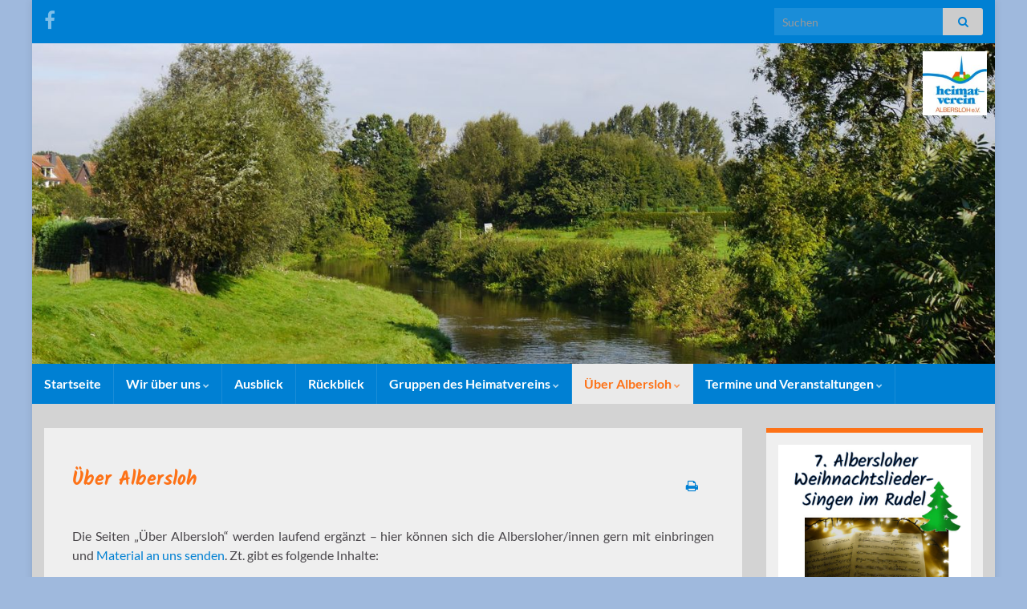

--- FILE ---
content_type: text/html; charset=UTF-8
request_url: https://www.heimatverein-albersloh.de/ueber-albersloh/
body_size: 59841
content:
<!DOCTYPE html><!--[if IE 7]>
<html class="ie ie7" lang="de" prefix="og: http://ogp.me/ns#">
<![endif]-->
<!--[if IE 8]>
<html class="ie ie8" lang="de" prefix="og: http://ogp.me/ns#">
<![endif]-->
<!--[if !(IE 7) & !(IE 8)]><!-->
<html lang="de" prefix="og: http://ogp.me/ns#">
<!--<![endif]-->
    <head>
        <meta charset="UTF-8">
        <meta http-equiv="X-UA-Compatible" content="IE=edge">
        <meta name="viewport" content="width=device-width, initial-scale=1">
        <title>Über Albersloh &#8211; Heimatverein Albersloh e. V.</title>
<meta name='robots' content='max-image-preview:large' />
	<style>img:is([sizes="auto" i], [sizes^="auto," i]) { contain-intrinsic-size: 3000px 1500px }</style>
	<link rel="alternate" type="application/rss+xml" title="Heimatverein Albersloh e. V. &raquo; Feed" href="https://www.heimatverein-albersloh.de/feed/" />
<link rel="alternate" type="application/rss+xml" title="Heimatverein Albersloh e. V. &raquo; Kommentar-Feed" href="https://www.heimatverein-albersloh.de/comments/feed/" />
<script type="text/javascript">
/* <![CDATA[ */
window._wpemojiSettings = {"baseUrl":"https:\/\/s.w.org\/images\/core\/emoji\/16.0.1\/72x72\/","ext":".png","svgUrl":"https:\/\/s.w.org\/images\/core\/emoji\/16.0.1\/svg\/","svgExt":".svg","source":{"concatemoji":"https:\/\/www.heimatverein-albersloh.de\/wp-includes\/js\/wp-emoji-release.min.js?ver=6.8.3"}};
/*! This file is auto-generated */
!function(s,n){var o,i,e;function c(e){try{var t={supportTests:e,timestamp:(new Date).valueOf()};sessionStorage.setItem(o,JSON.stringify(t))}catch(e){}}function p(e,t,n){e.clearRect(0,0,e.canvas.width,e.canvas.height),e.fillText(t,0,0);var t=new Uint32Array(e.getImageData(0,0,e.canvas.width,e.canvas.height).data),a=(e.clearRect(0,0,e.canvas.width,e.canvas.height),e.fillText(n,0,0),new Uint32Array(e.getImageData(0,0,e.canvas.width,e.canvas.height).data));return t.every(function(e,t){return e===a[t]})}function u(e,t){e.clearRect(0,0,e.canvas.width,e.canvas.height),e.fillText(t,0,0);for(var n=e.getImageData(16,16,1,1),a=0;a<n.data.length;a++)if(0!==n.data[a])return!1;return!0}function f(e,t,n,a){switch(t){case"flag":return n(e,"\ud83c\udff3\ufe0f\u200d\u26a7\ufe0f","\ud83c\udff3\ufe0f\u200b\u26a7\ufe0f")?!1:!n(e,"\ud83c\udde8\ud83c\uddf6","\ud83c\udde8\u200b\ud83c\uddf6")&&!n(e,"\ud83c\udff4\udb40\udc67\udb40\udc62\udb40\udc65\udb40\udc6e\udb40\udc67\udb40\udc7f","\ud83c\udff4\u200b\udb40\udc67\u200b\udb40\udc62\u200b\udb40\udc65\u200b\udb40\udc6e\u200b\udb40\udc67\u200b\udb40\udc7f");case"emoji":return!a(e,"\ud83e\udedf")}return!1}function g(e,t,n,a){var r="undefined"!=typeof WorkerGlobalScope&&self instanceof WorkerGlobalScope?new OffscreenCanvas(300,150):s.createElement("canvas"),o=r.getContext("2d",{willReadFrequently:!0}),i=(o.textBaseline="top",o.font="600 32px Arial",{});return e.forEach(function(e){i[e]=t(o,e,n,a)}),i}function t(e){var t=s.createElement("script");t.src=e,t.defer=!0,s.head.appendChild(t)}"undefined"!=typeof Promise&&(o="wpEmojiSettingsSupports",i=["flag","emoji"],n.supports={everything:!0,everythingExceptFlag:!0},e=new Promise(function(e){s.addEventListener("DOMContentLoaded",e,{once:!0})}),new Promise(function(t){var n=function(){try{var e=JSON.parse(sessionStorage.getItem(o));if("object"==typeof e&&"number"==typeof e.timestamp&&(new Date).valueOf()<e.timestamp+604800&&"object"==typeof e.supportTests)return e.supportTests}catch(e){}return null}();if(!n){if("undefined"!=typeof Worker&&"undefined"!=typeof OffscreenCanvas&&"undefined"!=typeof URL&&URL.createObjectURL&&"undefined"!=typeof Blob)try{var e="postMessage("+g.toString()+"("+[JSON.stringify(i),f.toString(),p.toString(),u.toString()].join(",")+"));",a=new Blob([e],{type:"text/javascript"}),r=new Worker(URL.createObjectURL(a),{name:"wpTestEmojiSupports"});return void(r.onmessage=function(e){c(n=e.data),r.terminate(),t(n)})}catch(e){}c(n=g(i,f,p,u))}t(n)}).then(function(e){for(var t in e)n.supports[t]=e[t],n.supports.everything=n.supports.everything&&n.supports[t],"flag"!==t&&(n.supports.everythingExceptFlag=n.supports.everythingExceptFlag&&n.supports[t]);n.supports.everythingExceptFlag=n.supports.everythingExceptFlag&&!n.supports.flag,n.DOMReady=!1,n.readyCallback=function(){n.DOMReady=!0}}).then(function(){return e}).then(function(){var e;n.supports.everything||(n.readyCallback(),(e=n.source||{}).concatemoji?t(e.concatemoji):e.wpemoji&&e.twemoji&&(t(e.twemoji),t(e.wpemoji)))}))}((window,document),window._wpemojiSettings);
/* ]]> */
</script>
<style id='wp-emoji-styles-inline-css' type='text/css'>

	img.wp-smiley, img.emoji {
		display: inline !important;
		border: none !important;
		box-shadow: none !important;
		height: 1em !important;
		width: 1em !important;
		margin: 0 0.07em !important;
		vertical-align: -0.1em !important;
		background: none !important;
		padding: 0 !important;
	}
</style>
<link rel='stylesheet' id='wp-block-library-css' href='https://www.heimatverein-albersloh.de/wp-includes/css/dist/block-library/style.min.css?ver=6.8.3' type='text/css' media='all' />
<style id='classic-theme-styles-inline-css' type='text/css'>
/*! This file is auto-generated */
.wp-block-button__link{color:#fff;background-color:#32373c;border-radius:9999px;box-shadow:none;text-decoration:none;padding:calc(.667em + 2px) calc(1.333em + 2px);font-size:1.125em}.wp-block-file__button{background:#32373c;color:#fff;text-decoration:none}
</style>
<style id='global-styles-inline-css' type='text/css'>
:root{--wp--preset--aspect-ratio--square: 1;--wp--preset--aspect-ratio--4-3: 4/3;--wp--preset--aspect-ratio--3-4: 3/4;--wp--preset--aspect-ratio--3-2: 3/2;--wp--preset--aspect-ratio--2-3: 2/3;--wp--preset--aspect-ratio--16-9: 16/9;--wp--preset--aspect-ratio--9-16: 9/16;--wp--preset--color--black: #000000;--wp--preset--color--cyan-bluish-gray: #abb8c3;--wp--preset--color--white: #ffffff;--wp--preset--color--pale-pink: #f78da7;--wp--preset--color--vivid-red: #cf2e2e;--wp--preset--color--luminous-vivid-orange: #ff6900;--wp--preset--color--luminous-vivid-amber: #fcb900;--wp--preset--color--light-green-cyan: #7bdcb5;--wp--preset--color--vivid-green-cyan: #00d084;--wp--preset--color--pale-cyan-blue: #8ed1fc;--wp--preset--color--vivid-cyan-blue: #0693e3;--wp--preset--color--vivid-purple: #9b51e0;--wp--preset--gradient--vivid-cyan-blue-to-vivid-purple: linear-gradient(135deg,rgba(6,147,227,1) 0%,rgb(155,81,224) 100%);--wp--preset--gradient--light-green-cyan-to-vivid-green-cyan: linear-gradient(135deg,rgb(122,220,180) 0%,rgb(0,208,130) 100%);--wp--preset--gradient--luminous-vivid-amber-to-luminous-vivid-orange: linear-gradient(135deg,rgba(252,185,0,1) 0%,rgba(255,105,0,1) 100%);--wp--preset--gradient--luminous-vivid-orange-to-vivid-red: linear-gradient(135deg,rgba(255,105,0,1) 0%,rgb(207,46,46) 100%);--wp--preset--gradient--very-light-gray-to-cyan-bluish-gray: linear-gradient(135deg,rgb(238,238,238) 0%,rgb(169,184,195) 100%);--wp--preset--gradient--cool-to-warm-spectrum: linear-gradient(135deg,rgb(74,234,220) 0%,rgb(151,120,209) 20%,rgb(207,42,186) 40%,rgb(238,44,130) 60%,rgb(251,105,98) 80%,rgb(254,248,76) 100%);--wp--preset--gradient--blush-light-purple: linear-gradient(135deg,rgb(255,206,236) 0%,rgb(152,150,240) 100%);--wp--preset--gradient--blush-bordeaux: linear-gradient(135deg,rgb(254,205,165) 0%,rgb(254,45,45) 50%,rgb(107,0,62) 100%);--wp--preset--gradient--luminous-dusk: linear-gradient(135deg,rgb(255,203,112) 0%,rgb(199,81,192) 50%,rgb(65,88,208) 100%);--wp--preset--gradient--pale-ocean: linear-gradient(135deg,rgb(255,245,203) 0%,rgb(182,227,212) 50%,rgb(51,167,181) 100%);--wp--preset--gradient--electric-grass: linear-gradient(135deg,rgb(202,248,128) 0%,rgb(113,206,126) 100%);--wp--preset--gradient--midnight: linear-gradient(135deg,rgb(2,3,129) 0%,rgb(40,116,252) 100%);--wp--preset--font-size--small: 14px;--wp--preset--font-size--medium: 20px;--wp--preset--font-size--large: 20px;--wp--preset--font-size--x-large: 42px;--wp--preset--font-size--tiny: 10px;--wp--preset--font-size--regular: 16px;--wp--preset--font-size--larger: 26px;--wp--preset--spacing--20: 0.44rem;--wp--preset--spacing--30: 0.67rem;--wp--preset--spacing--40: 1rem;--wp--preset--spacing--50: 1.5rem;--wp--preset--spacing--60: 2.25rem;--wp--preset--spacing--70: 3.38rem;--wp--preset--spacing--80: 5.06rem;--wp--preset--shadow--natural: 6px 6px 9px rgba(0, 0, 0, 0.2);--wp--preset--shadow--deep: 12px 12px 50px rgba(0, 0, 0, 0.4);--wp--preset--shadow--sharp: 6px 6px 0px rgba(0, 0, 0, 0.2);--wp--preset--shadow--outlined: 6px 6px 0px -3px rgba(255, 255, 255, 1), 6px 6px rgba(0, 0, 0, 1);--wp--preset--shadow--crisp: 6px 6px 0px rgba(0, 0, 0, 1);}:where(.is-layout-flex){gap: 0.5em;}:where(.is-layout-grid){gap: 0.5em;}body .is-layout-flex{display: flex;}.is-layout-flex{flex-wrap: wrap;align-items: center;}.is-layout-flex > :is(*, div){margin: 0;}body .is-layout-grid{display: grid;}.is-layout-grid > :is(*, div){margin: 0;}:where(.wp-block-columns.is-layout-flex){gap: 2em;}:where(.wp-block-columns.is-layout-grid){gap: 2em;}:where(.wp-block-post-template.is-layout-flex){gap: 1.25em;}:where(.wp-block-post-template.is-layout-grid){gap: 1.25em;}.has-black-color{color: var(--wp--preset--color--black) !important;}.has-cyan-bluish-gray-color{color: var(--wp--preset--color--cyan-bluish-gray) !important;}.has-white-color{color: var(--wp--preset--color--white) !important;}.has-pale-pink-color{color: var(--wp--preset--color--pale-pink) !important;}.has-vivid-red-color{color: var(--wp--preset--color--vivid-red) !important;}.has-luminous-vivid-orange-color{color: var(--wp--preset--color--luminous-vivid-orange) !important;}.has-luminous-vivid-amber-color{color: var(--wp--preset--color--luminous-vivid-amber) !important;}.has-light-green-cyan-color{color: var(--wp--preset--color--light-green-cyan) !important;}.has-vivid-green-cyan-color{color: var(--wp--preset--color--vivid-green-cyan) !important;}.has-pale-cyan-blue-color{color: var(--wp--preset--color--pale-cyan-blue) !important;}.has-vivid-cyan-blue-color{color: var(--wp--preset--color--vivid-cyan-blue) !important;}.has-vivid-purple-color{color: var(--wp--preset--color--vivid-purple) !important;}.has-black-background-color{background-color: var(--wp--preset--color--black) !important;}.has-cyan-bluish-gray-background-color{background-color: var(--wp--preset--color--cyan-bluish-gray) !important;}.has-white-background-color{background-color: var(--wp--preset--color--white) !important;}.has-pale-pink-background-color{background-color: var(--wp--preset--color--pale-pink) !important;}.has-vivid-red-background-color{background-color: var(--wp--preset--color--vivid-red) !important;}.has-luminous-vivid-orange-background-color{background-color: var(--wp--preset--color--luminous-vivid-orange) !important;}.has-luminous-vivid-amber-background-color{background-color: var(--wp--preset--color--luminous-vivid-amber) !important;}.has-light-green-cyan-background-color{background-color: var(--wp--preset--color--light-green-cyan) !important;}.has-vivid-green-cyan-background-color{background-color: var(--wp--preset--color--vivid-green-cyan) !important;}.has-pale-cyan-blue-background-color{background-color: var(--wp--preset--color--pale-cyan-blue) !important;}.has-vivid-cyan-blue-background-color{background-color: var(--wp--preset--color--vivid-cyan-blue) !important;}.has-vivid-purple-background-color{background-color: var(--wp--preset--color--vivid-purple) !important;}.has-black-border-color{border-color: var(--wp--preset--color--black) !important;}.has-cyan-bluish-gray-border-color{border-color: var(--wp--preset--color--cyan-bluish-gray) !important;}.has-white-border-color{border-color: var(--wp--preset--color--white) !important;}.has-pale-pink-border-color{border-color: var(--wp--preset--color--pale-pink) !important;}.has-vivid-red-border-color{border-color: var(--wp--preset--color--vivid-red) !important;}.has-luminous-vivid-orange-border-color{border-color: var(--wp--preset--color--luminous-vivid-orange) !important;}.has-luminous-vivid-amber-border-color{border-color: var(--wp--preset--color--luminous-vivid-amber) !important;}.has-light-green-cyan-border-color{border-color: var(--wp--preset--color--light-green-cyan) !important;}.has-vivid-green-cyan-border-color{border-color: var(--wp--preset--color--vivid-green-cyan) !important;}.has-pale-cyan-blue-border-color{border-color: var(--wp--preset--color--pale-cyan-blue) !important;}.has-vivid-cyan-blue-border-color{border-color: var(--wp--preset--color--vivid-cyan-blue) !important;}.has-vivid-purple-border-color{border-color: var(--wp--preset--color--vivid-purple) !important;}.has-vivid-cyan-blue-to-vivid-purple-gradient-background{background: var(--wp--preset--gradient--vivid-cyan-blue-to-vivid-purple) !important;}.has-light-green-cyan-to-vivid-green-cyan-gradient-background{background: var(--wp--preset--gradient--light-green-cyan-to-vivid-green-cyan) !important;}.has-luminous-vivid-amber-to-luminous-vivid-orange-gradient-background{background: var(--wp--preset--gradient--luminous-vivid-amber-to-luminous-vivid-orange) !important;}.has-luminous-vivid-orange-to-vivid-red-gradient-background{background: var(--wp--preset--gradient--luminous-vivid-orange-to-vivid-red) !important;}.has-very-light-gray-to-cyan-bluish-gray-gradient-background{background: var(--wp--preset--gradient--very-light-gray-to-cyan-bluish-gray) !important;}.has-cool-to-warm-spectrum-gradient-background{background: var(--wp--preset--gradient--cool-to-warm-spectrum) !important;}.has-blush-light-purple-gradient-background{background: var(--wp--preset--gradient--blush-light-purple) !important;}.has-blush-bordeaux-gradient-background{background: var(--wp--preset--gradient--blush-bordeaux) !important;}.has-luminous-dusk-gradient-background{background: var(--wp--preset--gradient--luminous-dusk) !important;}.has-pale-ocean-gradient-background{background: var(--wp--preset--gradient--pale-ocean) !important;}.has-electric-grass-gradient-background{background: var(--wp--preset--gradient--electric-grass) !important;}.has-midnight-gradient-background{background: var(--wp--preset--gradient--midnight) !important;}.has-small-font-size{font-size: var(--wp--preset--font-size--small) !important;}.has-medium-font-size{font-size: var(--wp--preset--font-size--medium) !important;}.has-large-font-size{font-size: var(--wp--preset--font-size--large) !important;}.has-x-large-font-size{font-size: var(--wp--preset--font-size--x-large) !important;}
:where(.wp-block-post-template.is-layout-flex){gap: 1.25em;}:where(.wp-block-post-template.is-layout-grid){gap: 1.25em;}
:where(.wp-block-columns.is-layout-flex){gap: 2em;}:where(.wp-block-columns.is-layout-grid){gap: 2em;}
:root :where(.wp-block-pullquote){font-size: 1.5em;line-height: 1.6;}
</style>
<link rel='stylesheet' id='contact-form-7-css' href='https://www.heimatverein-albersloh.de/wp-content/plugins/contact-form-7/includes/css/styles.css?ver=6.1.4' type='text/css' media='all' />
<link rel='stylesheet' id='bootstrap-css' href='https://www.heimatverein-albersloh.de/wp-content/themes/graphene/bootstrap/css/bootstrap.min.css?ver=6.8.3' type='text/css' media='all' />
<link rel='stylesheet' id='font-awesome-css' href='https://www.heimatverein-albersloh.de/wp-content/themes/graphene/fonts/font-awesome/css/font-awesome.min.css?ver=6.8.3' type='text/css' media='all' />
<link rel='stylesheet' id='graphene-css' href='https://www.heimatverein-albersloh.de/wp-content/themes/graphene/style.css?ver=2.9.4' type='text/css' media='screen' />
<link rel='stylesheet' id='graphene-responsive-css' href='https://www.heimatverein-albersloh.de/wp-content/themes/graphene/responsive.css?ver=2.9.4' type='text/css' media='all' />
<link rel='stylesheet' id='graphene-blocks-css' href='https://www.heimatverein-albersloh.de/wp-content/themes/graphene/blocks.css?ver=2.9.4' type='text/css' media='all' />
<link rel='stylesheet' id='tablepress-default-css' href='https://www.heimatverein-albersloh.de/wp-content/plugins/tablepress/css/build/default.css?ver=3.2.5' type='text/css' media='all' />
<link rel='stylesheet' id='msl-main-css' href='https://www.heimatverein-albersloh.de/wp-content/plugins/master-slider/public/assets/css/masterslider.main.css?ver=3.11.0' type='text/css' media='all' />
<link rel='stylesheet' id='msl-custom-css' href='https://www.heimatverein-albersloh.de/wp-content/uploads/master-slider/custom.css?ver=13' type='text/css' media='all' />
<script type="text/javascript" src="https://www.heimatverein-albersloh.de/wp-includes/js/jquery/jquery.min.js?ver=3.7.1" id="jquery-core-js"></script>
<script type="text/javascript" src="https://www.heimatverein-albersloh.de/wp-includes/js/jquery/jquery-migrate.min.js?ver=3.4.1" id="jquery-migrate-js"></script>
<script defer type="text/javascript" src="https://www.heimatverein-albersloh.de/wp-content/themes/graphene/bootstrap/js/bootstrap.min.js?ver=2.9.4" id="bootstrap-js"></script>
<script defer type="text/javascript" src="https://www.heimatverein-albersloh.de/wp-content/themes/graphene/js/bootstrap-hover-dropdown/bootstrap-hover-dropdown.min.js?ver=2.9.4" id="bootstrap-hover-dropdown-js"></script>
<script defer type="text/javascript" src="https://www.heimatverein-albersloh.de/wp-content/themes/graphene/js/bootstrap-submenu/bootstrap-submenu.min.js?ver=2.9.4" id="bootstrap-submenu-js"></script>
<script defer type="text/javascript" src="https://www.heimatverein-albersloh.de/wp-content/themes/graphene/js/jquery.infinitescroll.min.js?ver=2.9.4" id="infinite-scroll-js"></script>
<script type="text/javascript" id="graphene-js-extra">
/* <![CDATA[ */
var grapheneJS = {"siteurl":"https:\/\/www.heimatverein-albersloh.de","ajaxurl":"https:\/\/www.heimatverein-albersloh.de\/wp-admin\/admin-ajax.php","templateUrl":"https:\/\/www.heimatverein-albersloh.de\/wp-content\/themes\/graphene","isSingular":"1","enableStickyMenu":"1","shouldShowComments":"1","commentsOrder":"newest","sliderDisable":"1","sliderInterval":"7000","infScrollBtnLbl":"Mehr laden","infScrollOn":"","infScrollCommentsOn":"","totalPosts":"1","postsPerPage":"4","isPageNavi":"","infScrollMsgText":"Rufe window.grapheneInfScrollItemsPerPage weiteren Beitrag von window.grapheneInfScrollItemsLeft ab ...","infScrollMsgTextPlural":"Rufe window.grapheneInfScrollItemsPerPage weitere Beitr\u00e4ge von window.grapheneInfScrollItemsLeft ab ...","infScrollFinishedText":"Alles geladen!","commentsPerPage":"50","totalComments":"0","infScrollCommentsMsg":"Lade window.grapheneInfScrollCommentsPerPage von window.grapheneInfScrollCommentsLeft Kommentaren.","infScrollCommentsMsgPlural":"Lade window.grapheneInfScrollCommentsPerPage von window.grapheneInfScrollCommentsLeft Kommentaren.","infScrollCommentsFinishedMsg":"Alle Kommentare geladen!","disableLiveSearch":"1","txtNoResult":"Es wurde kein Ergebnis gefunden.","isMasonry":""};
/* ]]> */
</script>
<script defer type="text/javascript" src="https://www.heimatverein-albersloh.de/wp-content/themes/graphene/js/graphene.js?ver=2.9.4" id="graphene-js"></script>
<link rel="https://api.w.org/" href="https://www.heimatverein-albersloh.de/wp-json/" /><link rel="alternate" title="JSON" type="application/json" href="https://www.heimatverein-albersloh.de/wp-json/wp/v2/pages/326" /><link rel="EditURI" type="application/rsd+xml" title="RSD" href="https://www.heimatverein-albersloh.de/xmlrpc.php?rsd" />
<meta name="generator" content="WordPress 6.8.3" />
<link rel="canonical" href="https://www.heimatverein-albersloh.de/ueber-albersloh/" />
<link rel='shortlink' href='https://www.heimatverein-albersloh.de/?p=326' />
<link rel="alternate" title="oEmbed (JSON)" type="application/json+oembed" href="https://www.heimatverein-albersloh.de/wp-json/oembed/1.0/embed?url=https%3A%2F%2Fwww.heimatverein-albersloh.de%2Fueber-albersloh%2F" />
<link rel="alternate" title="oEmbed (XML)" type="text/xml+oembed" href="https://www.heimatverein-albersloh.de/wp-json/oembed/1.0/embed?url=https%3A%2F%2Fwww.heimatverein-albersloh.de%2Fueber-albersloh%2F&#038;format=xml" />
<script>var ms_grabbing_curosr = 'https://www.heimatverein-albersloh.de/wp-content/plugins/master-slider/public/assets/css/common/grabbing.cur', ms_grab_curosr = 'https://www.heimatverein-albersloh.de/wp-content/plugins/master-slider/public/assets/css/common/grab.cur';</script>
<meta name="generator" content="MasterSlider 3.11.0 - Responsive Touch Image Slider | avt.li/msf" />
<style type="text/css">
@font-face{ font-family: 'Lato'; font-style: normal; font-weight: 400; src: local('Lato Regular'), local('Lato-Regular'), url(https://www.heimatverein-albersloh.de/wp-content/themes/graphene/fonts/Lato/Lato-Regular.woff2) format('woff2'); unicode-range: U+0000-00FF, U+0131, U+0152-0153, U+02BB-02BC, U+02C6, U+02DA, U+02DC, U+2000-206F, U+2074, U+20AC, U+2122, U+2191, U+2193, U+2212, U+2215, U+FEFF, U+FFFD; font-display: swap; }@font-face{ font-family: 'Lato'; font-style: italic; font-weight: 400; src: local('Lato Italic'), local('Lato-Italic'), url(https://www.heimatverein-albersloh.de/wp-content/themes/graphene/fonts/Lato/Lato-Italic.woff2) format('woff2'); unicode-range: U+0000-00FF, U+0131, U+0152-0153, U+02BB-02BC, U+02C6, U+02DA, U+02DC, U+2000-206F, U+2074, U+20AC, U+2122, U+2191, U+2193, U+2212, U+2215, U+FEFF, U+FFFD; font-display: swap; }@font-face{ font-family: 'Lato'; font-style: normal; font-weight: 700; src: local('Lato Bold'), local('Lato-Bold'), url(https://www.heimatverein-albersloh.de/wp-content/themes/graphene/fonts/Lato/Lato-Bold.woff2) format('woff2'); unicode-range: U+0000-00FF, U+0131, U+0152-0153, U+02BB-02BC, U+02C6, U+02DA, U+02DC, U+2000-206F, U+2074, U+20AC, U+2122, U+2191, U+2193, U+2212, U+2215, U+FEFF, U+FFFD; font-display: swap; }@font-face{ font-family: 'Lato'; font-style: italic; font-weight: 700; src: local('Lato Bold Italic'), local('Lato-Bold-Italic'), url(https://www.heimatverein-albersloh.de/wp-content/themes/graphene/fonts/Lato/Lato-BoldItalic.woff2) format('woff2'); unicode-range: U+0000-00FF, U+0131, U+0152-0153, U+02BB-02BC, U+02C6, U+02DA, U+02DC, U+2000-206F, U+2074, U+20AC, U+2122, U+2191, U+2193, U+2212, U+2215, U+FEFF, U+FFFD; font-display: swap; }
</style>
<style type="text/css">
.top-bar{background-color:#0080d3} .top-bar .searchform .btn-default, .top-bar #top_search .searchform .btn-default{color:#0080d3}.navbar {background: #0080d3} @media only screen and (max-width: 768px){ #mega-menu-wrap-Header-Menu .mega-menu-toggle + #mega-menu-Header-Menu {background: #0080d3} }.navbar #header-menu-wrap .nav li:focus, .navbar #header-menu-wrap .nav li:hover, .navbar #header-menu-wrap .nav li.current-menu-item, .navbar #header-menu-wrap .nav li.current-menu-ancestor, .navbar #header-menu-wrap .dropdown-menu li, .navbar #header-menu-wrap .dropdown-menu > li > a:focus, .navbar #header-menu-wrap .dropdown-menu > li > a:hover, .navbar #header-menu-wrap .dropdown-menu > .active > a, .navbar #header-menu-wrap .dropdown-menu > .active > a:focus, .navbar #header-menu-wrap .dropdown-menu > .active > a:hover, .navbar #header-menu-wrap .navbar-nav>.open>a, .navbar #header-menu-wrap .navbar-nav>.open>a:focus, .navbar #header-menu-wrap .navbar-nav>.open>a:hover, .navbar .navbar-nav>.active>a, .navbar .navbar-nav>.active>a:focus, .navbar .navbar-nav>.active>a:hover, #header-menu-wrap #mega-menu-wrap-Header-Menu #mega-menu-Header-Menu li.mega-current-menu-item, #header-menu-wrap #mega-menu-wrap-Header-Menu #mega-menu-Header-Menu > li.mega-menu-item > a.mega-menu-link:hover, #header-menu-wrap #mega-menu-wrap-Header-Menu #mega-menu-Header-Menu > li.mega-toggle-on > a.mega-menu-link, #header-menu-wrap #mega-menu-wrap-Header-Menu #mega-menu-Header-Menu > li.mega-current-menu-item > a.mega-menu-link {background: #eaeaea}.navbar #header-menu-wrap .navbar-nav>.active>a, .navbar #header-menu-wrap .navbar-nav>.active>a:focus, .navbar #header-menu-wrap .navbar-nav>.active>a:hover, .navbar #header-menu-wrap .navbar-nav>.open>a, .navbar #header-menu-wrap .navbar-nav>.open>a:focus, .navbar #header-menu-wrap .navbar-nav>.open>a:hover, .navbar #header-menu-wrap .navbar-nav>.current-menu-item>a, .navbar #header-menu-wrap .navbar-nav>.current-menu-item>a:hover, .navbar #header-menu-wrap .navbar-nav>.current-menu-item>a:focus, .navbar #header-menu-wrap .navbar-nav>.current-menu-ancestor>a, .navbar #header-menu-wrap .navbar-nav>.current-menu-ancestor>a:hover, .navbar #header-menu-wrap .navbar-nav>.current-menu-ancestor>a:focus, .navbar #header-menu-wrap .navbar-nav>li>a:focus, .navbar #header-menu-wrap .navbar-nav>li>a:hover, #header-menu-wrap #mega-menu-wrap-Header-Menu #mega-menu-Header-Menu li.mega-current-menu-item, #header-menu-wrap #mega-menu-wrap-Header-Menu #mega-menu-Header-Menu > li.mega-menu-item > a.mega-menu-link:hover, #header-menu-wrap #mega-menu-wrap-Header-Menu #mega-menu-Header-Menu > li.mega-toggle-on > a.mega-menu-link, #header-menu-wrap #mega-menu-wrap-Header-Menu #mega-menu-Header-Menu > li.mega-current-menu-item > a.mega-menu-link {color: #fd7217}.navbar #header-menu-wrap .nav ul li a, .navbar #header-menu-wrap .nav ul li a {color: #fd7217}.navbar #header-menu-wrap .nav .dropdown-menu li:hover > a, .navbar #header-menu-wrap .nav .dropdown-menu li.current-menu-item > a, .navbar #header-menu-wrap .nav .dropdown-menu li.current-menu-ancestor > a {color: #0080d3}.navbar #secondary-menu-wrap, .navbar-inverse .dropdown-submenu > .dropdown-menu {border-color:#fd7217}#content, body > .container > .panel-layout, #header {background-color: #d3d3d3}.post, .singular .post, .singular .posts-list .post, .homepage_pane, .entry-author {background-color: #efefef}.entry-footer {border-color: #efefef}.post-title, .post-title a, .post-title a:hover, .post-title a:visited {color: #fd7217}a, .post .date .day, .pagination>li>a, .pagination>li>a:hover, .pagination>li>span, #comments > h4.current a, #comments > h4.current a .fa, .post-nav-top p, .post-nav-top a, .autocomplete-suggestions strong {color: #0080d3}a:focus, a:hover, .post-nav-top a:hover {color: #0080d3}.sticky {border-color: #eeee22}.child-page {background-color: #efefef}.sidebar .sidebar-wrap {background-color: #efefef; border-color: #fd7217}.sidebar ul li {border-color: #efefef}.carousel-caption {background-color: #0080d3; background-color: rgba(0,128,211,0.8); color: #ffffff} .carousel .slider_post_title, .carousel .slider_post_title a {color: #ffffff}.btn, .btn:focus, .btn:hover, .btn a, .Button, .colour-preview .button, input[type="submit"], button[type="submit"], #commentform #submit, .wpsc_buy_button, #back-to-top, .wp-block-button .wp-block-button__link:not(.has-background) {background: #0080d3; color: #ffffff} .wp-block-button.is-style-outline .wp-block-button__link {background:transparent; border-color: #0080d3}.btn.btn-outline, .btn.btn-outline:hover {color: #0080d3;border-color: #0080d3}.label-primary, .pagination>.active>a, .pagination>.active>a:focus, .pagination>.active>a:hover, .pagination>.active>span, .pagination>.active>span:focus, .pagination>.active>span:hover, .list-group-item.parent, .list-group-item.parent:focus, .list-group-item.parent:hover {background: #0080d3; border-color: #0080d3; color: #ffffff}.post-nav-top, .archive-title, .page-title, .term-desc, .breadcrumb {background-color: #efefef; border-color: #fd7217}.archive-title span {color: #fd7217}#comments .comment, #comments .pingback, #comments .trackback {background-color: #efefef; border-color: #eeeeee; box-shadow: 0 0 3px #eeeeee; box-shadow: 0 0 3px rgba(238,238,238,0.05); color: #4a474b}#comments ol.children li.bypostauthor, #comments li.bypostauthor.comment {border-color: #0080d3}#footer, .graphene-footer{background-color:#0080d3;color:#ffffff}#sidebar_bottom {background:#efefef;border-color:#efefef}#sidebar_bottom a, #sidebar_bottom a:visited {color:#0080d3}body{background-image:none}.header_title, .header_title a, .header_title a:visited, .header_title a:hover, .header_desc {color:#blank}.carousel, .carousel .item{height:300px}@media (max-width: 991px) {.carousel, .carousel .item{height:250px}}#header{max-height:400px}.post-title, .post-title a, .post-title a:hover, .post-title a:visited{ color: #fd7217 }@media (min-width: 1200px) {.container {width:1200px}}
</style>
		<script type="application/ld+json">{"@context":"http:\/\/schema.org","@type":"WebPage","mainEntityOfPage":"https:\/\/www.heimatverein-albersloh.de\/ueber-albersloh\/","publisher":{"@type":"Organization","name":"Heimatverein Albersloh e. V.","logo":{"@type":"ImageObject","url":"https:\/\/www.heimatverein-albersloh.de\/wp-content\/uploads\/2017\/10\/cropped-HV-Logo_\u00fcberarbeitet-150x150.jpg","height":32,"width":32}},"headline":"\u00dcber Albersloh","datePublished":"2017-10-23T19:51:18+00:00","dateModified":"2018-02-09T07:51:39+00:00","description":"Die Seiten \"\u00dcber Albersloh\" werden laufend erg\u00e4nzt - hier k\u00f6nnen sich die Albersloher\/innen gern mit einbringen und Material an uns senden. Zt. gibt es folgende Inhalte: Das Albersloher Heimatlied Die Pfarrkirche St. Ludgerus Albersloh Links zu Vereinen und Institutionen in und um Albersloh","author":{"@type":"Person","name":"Martin P\u00e4lmke"}}</script>
	<style type="text/css" id="custom-background-css">
body.custom-background { background-color: #9fb9dd; }
</style>
	<meta property="og:type" content="article" />
<meta property="og:title" content="Über Albersloh" />
<meta property="og:url" content="https://www.heimatverein-albersloh.de/ueber-albersloh/" />
<meta property="og:site_name" content="Heimatverein Albersloh e. V." />
<meta property="og:description" content="Die Seiten &quot;Über Albersloh&quot; werden laufend ergänzt - hier können sich die Albersloher/innen gern mit einbringen und Material an uns senden. Zt. gibt es folgende Inhalte: Das Albersloher Heimatlied Die Pfarrkirche St. Ludgerus Albersloh Links zu Vereinen und Institutionen in und um Albersloh" />
<meta property="og:updated_time" content="2018-02-09T07:51:39+00:00" />
<meta property="article:modified_time" content="2018-02-09T07:51:39+00:00" />
<meta property="article:published_time" content="2017-10-23T19:51:18+00:00" />
<link rel="icon" href="https://www.heimatverein-albersloh.de/wp-content/uploads/2017/10/cropped-HV-Logo_überarbeitet-150x150.jpg" sizes="32x32" />
<link rel="icon" href="https://www.heimatverein-albersloh.de/wp-content/uploads/2017/10/cropped-HV-Logo_überarbeitet-300x300.jpg" sizes="192x192" />
<link rel="apple-touch-icon" href="https://www.heimatverein-albersloh.de/wp-content/uploads/2017/10/cropped-HV-Logo_überarbeitet-300x300.jpg" />
<meta name="msapplication-TileImage" content="https://www.heimatverein-albersloh.de/wp-content/uploads/2017/10/cropped-HV-Logo_überarbeitet-300x300.jpg" />
<!--
<link href="https://fonts.googleapis.com/css?family=Niconne|Kalam|Lato" rel="stylesheet">
-->
<link href="https://www.heimatverein-albersloh.de/fonts/fonts.css" rel="stylesheet">
		<style type="text/css" id="wp-custom-css">
			/*
Füge deinen eigenen CSS-Code nach diesem Kommentar hinter dem abschließenden Schrägstrich ein. 

Klicke auf das Hilfe-Symbol oben, um mehr zu erfahren.
*/
.header_title,
.header_desc {
	font-family: 'kalam';
	font-size: 32pt;
}

.carousel .slider_post_title {
	font-family: kalam;
}

.harmann {
	font-size: 8pt;
	font-family: kalam;
	color: #0f0f0f;
}
.harmann a {
	color: #f0f0f0;
}

/* Seiten */
.post-title {
	font-family: 'kalam';
	font-size: 18pt;
	color: #fd7217;
	margin-top: 30px;
	margin-left: 20px;
}
.entry-content p {
	margin-left: 20px;
	margin-top: -25px;
	margin-right: 20px;
	text-align: justify;
}

.entry-content li {
	margin-left: 20px
}

/* Kurzartikel auf der Hompeage */
.post-title a {
	font-family: 'kalam';
	font-size: 18pt;
	color: #fd7217;
	margin-left:-15px;
}
.homepage_pane .post-excerpt p{
	margin-left: 6px;
	margin-top: -10px
}
.homepage_pane .post-title a {
	font-family: 'kalam';
	font-size: 18pt;
	color: #fd7217;
	margin-top: -20px
}
.homepage_pane{
	background-color: #efefef;
	height: 100%;
}
.homepage_pane img {
	width: 90%;
	margin-top: 20px;
	margin-left: 20px;
}
/* Liste der Beitraege */
.entries-wrapper .entry-content p {
	margin-top: 11px;
	margin-left: 0px
}
.entries-wrapper .entry-title {
	margin-top: 35px;
	margin-left: 0px
}
.entries-wrapper .post .date.with-year {
	margin-top: 2px;
	margin-left: 0px
}
/* Beitrag */
.post .date.with-year {
	margin-top: 2px;
	margin-left: 20px
}
.post .entry-content {
	margin-top: 35px;
	}

/* Druck-Button */
.fa.fa-print {
		margin-top: -25px;
		margin-right: 30px;
		display: block
}


/* Terminspalte rechts */
.sidebar h3{
	color: #fd7217;
}
.sidebar .sidebar-wrap {
	background-color: #efefef;
}

/* Kalender-Einstellungen*/
.tribe-mini-calendar-event .list-info h2{
	font-family: 'kalam';
	font-size: 12pt;
	color: #fd7217;	
}
.tribe-events-list-separator-month{
	background-color: #666;
	color: #efefef;
}
.tribe-events-list .type-tribe_events{
	background-color: #efefef; 
}
.tribe-events-list .tribe-events-list-event-title{
	font-family: 'kalam';
	font-size: 18pt;
	color: #0080d3;		
}
.single-tribe_events .tribe-events-single-event-title {
	font-family: 'kalam';
	font-size: 20pt;
	color: #fd7217;	
	background-color: #efefef;
	padding: 8px
}
.tribe-events-schedule{
	background-color: #efefef;
	padding: 8px;
}

.tribe-events-list-separator-month {
	background-color: #0080d3 !important;
}

.tribe-events-button {
	background-color: #0080d3 !important;
}

.tribe-mini-calendar-event .list-date {
	background-color: #0080d3 !important;
}

.tribe-events-calendar thead th, .tribe-events-grid .tribe-grid-header .tribe-grid-content-wrap .column, .tribe-grid-header {
	background-color: #0080d3;
	color: #ffffff;
}

/* Schaltfläche*/
.btn {
  width: 120px;	
	height: 45px;
	margin-top: 5px
}

/* Suchfeld*/
.searchform {
	width: 260px;
}
.btn-default{
	height: 34px;
	width: 50px;
	margin-top: 0px
}

#top_search input {
	background-color: #efefef;
	color: black;
}

#top_search input:focus {
	color: black;
}

.wpcf7-textarea{
	height: 200px;
	width: 360px
}

/* Logo über Top-Bild */
#header #graphene-dynamic-widget-graphene_header {
	position: static;
	height: 400px;
}

#graphene-dynamic-widget-graphene_header #media_image-5 {
	width: 80px;
	position: absolute;
	top: 10px;
	right: 10px;
	z-index: 30;
}

#header #graphene-dynamic-widget-graphene_header h3 {
	font-family: 'kalam';
	font-size: 36pt;
	color: white;	
	position: absolute;
	bottom: 10px;
	right: 10px;
	z-index: 30;
}

#header #graphene-dynamic-widget-graphene_header #master-slider-main-widget-5 {
	position: absolute;
	top: 0px;
}

/* Klasse für die Icons der Linkliste */
.termicon {
	width: 80pt;
}

/* CSS-Klassen der alten Web-Seite */
.mainHead {
	position: relative;
	top: 0pt;
	left: 13pt;
	text-align: justify;
	padding-top: 0pt;
	font-family: 'Lato';
	font-size:18pt;
}

.mainH3 {
	position: relative;
	top: 0pt;
	left: 13pt;
	text-align: justify;
	padding-top: 7pt;
	font-family: 'Lato';
	font-size:16pt;
}

.mainH4 {
	position: relative;
	top: 0pt;
	left: 13pt;
	text-align: justify;
	padding-top: 7pt;
	font-family: 'Lato';
	font-size:14pt;
}

.mainTop {
	position: relative;
	top: 0pt;
	left: 3pt;
	text-align: justify;
	padding-top: 7pt;
	padding-right: 15pt;
	margin-right: 12pt;
	margin-bottom: 12pt;
	font-family: 'Lato';
	font-size:13pt;
}

.mainInset {
	position: relative;
	top: 0pt;
	left: 23pt;
	margin-right: 35pt;
	text-align: justify;
	font-family: 'Lato';
	font-size:13pt;
}

.mainPicInset {
	position: relative;
	top: 0pt;
	left: 23pt;
	padding-right: 33pt;
	margin-right: 35pt;
	text-align: justify;
	font-family: 'Lato';
	font-size:13pt;
}

.main {
	position: relative;
	top: 0pt;
 	left: 3pt;
	padding-top: 7pt;
	padding-right: 15pt;
	margin-right: 12pt;
	margin-bottom: 12pt;
	text-align: justify;
	font-family: 'Lato';
	font-size:13pt;
}

.mainBottom {
	position: relative;
	left: 3pt;
	padding-right: 15pt;
	margin-right: 12pt;
	margin-bottom: 12pt;
	text-align: justify;
	font-family: 'Lato';
	font-size:13pt;
}

/* Datentabelle etwas schmaler als Fließtext */
.dataTable {
	position: relative;
	left: 23pt;
	width: 90%;
	font-family: 'Lato';
	font-size:13pt;
}

.dataTable td {
	margin: 0;
	padding: 0;
	border-width: 0 0 0 0;
}

.dataTable tr:nth-child(odd) {
	background-color: #f1f1f1;
}

.cellLeft {
	position: relative;
	text-align: left;
}

.cellMiddle {
	position: relative;
}

.cellRight {
	position: relative;
}

/* classes for Shortcode Plugin */
ul.ecs-event-list {
	list-style-type: upper-roman;
	list-style-position: inside;
}		</style>
		    </head>
    <body class="wp-singular page-template-default page page-id-326 custom-background wp-embed-responsive wp-theme-graphene _masterslider _ms_version_3.11.0 layout-boxed two_col_left two-columns singular unequal-content-bgs">
        
        <div class="container boxed-wrapper">
            
                            <div id="top-bar" class="row clearfix top-bar ">
                    
                                                    
                            <div class="col-md-12 top-bar-items">
                                
                                                                                                    	<ul class="social-profiles">
							
			            <li class="social-profile social-profile-facebook">
			            	<a href="https://www.facebook.com/heimatverein.albersloh" title="Der Heimatverein Albersloh auf Facebook" id="social-id-1" class="mysocial social-facebook" target="_blank">
			            				                            <i class="fa fa-facebook"></i>
		                        			            	</a>
			            </li>
		            
		    	    </ul>
                                    
                                                                    <button type="button" class="search-toggle navbar-toggle collapsed" data-toggle="collapse" data-target="#top_search">
                                        <span class="sr-only">Suchbox umschalten</span>
                                        <i class="fa fa-search-plus"></i>
                                    </button>

                                    <div id="top_search" class="top-search-form">
                                        <form class="searchform" method="get" action="https://www.heimatverein-albersloh.de">
	<div class="input-group">
		<div class="form-group live-search-input">
			<label for="s" class="screen-reader-text">Search for:</label>
		    <input type="text" id="s" name="s" class="form-control" placeholder="Suchen">
		    		</div>
	    <span class="input-group-btn">
	    	<button class="btn btn-default" type="submit"><i class="fa fa-search"></i></button>
	    </span>
    </div>
    </form>                                                                            </div>
                                
                                                            </div>

                        
                                    </div>
            

            <div id="header" class="row">

                                
                                    <a href="https://www.heimatverein-albersloh.de" id="header_img_link" title="Zurück zur Startseite">&nbsp;</a>    <div class="graphene-dynamic-widget" id="graphene-dynamic-widget-graphene_header">
        <div id="master-slider-main-widget-5" class="sidebar-wrap master-slider-main-widget">
		<!-- MasterSlider -->
		<div id="P_MS692d61f090f76" class="master-slider-parent msl ms-parent-id-6" style="max-width:1200px;">

			
			<!-- MasterSlider Main -->
			<div id="MS692d61f090f76" class="master-slider ms-skin-light-2" >
				 				 
				<div  class="ms-slide" data-delay="6" data-fill-mode="fill"  >
					<img src="https://www.heimatverein-albersloh.de/wp-content/plugins/master-slider/public/assets/css/blank.gif" alt="" title="" data-src="https://www.heimatverein-albersloh.de/wp-content/uploads/header-slider/Albersloh-012_www_Slider.jpg" />


	<div class="ms-thumb" ><div class="ms-tab-context"><div class="&quot;ms-tab-context&quot;"></div></div>
</div>
				</div>
				<div  class="ms-slide" data-delay="6" data-fill-mode="fill"  >
					<img src="https://www.heimatverein-albersloh.de/wp-content/plugins/master-slider/public/assets/css/blank.gif" alt="" title="" data-src="https://www.heimatverein-albersloh.de/wp-content/uploads/header-slider/Albersloh-015_www_Slider.jpg" />


	<div class="ms-thumb" ><div class="ms-tab-context"><div class="&quot;ms-tab-context&quot;"></div></div>
</div>
				</div>
				<div  class="ms-slide" data-delay="6" data-fill-mode="fill"  >
					<img src="https://www.heimatverein-albersloh.de/wp-content/plugins/master-slider/public/assets/css/blank.gif" alt="" title="" data-src="https://www.heimatverein-albersloh.de/wp-content/uploads/header-slider/Albersloh-007_www_Slider.jpg" />


	<div class="ms-thumb" ><div class="ms-tab-context"><div class="&quot;ms-tab-context&quot;"></div></div>
</div>
				</div>
				<div  class="ms-slide" data-delay="6" data-fill-mode="fill"  >
					<img src="https://www.heimatverein-albersloh.de/wp-content/plugins/master-slider/public/assets/css/blank.gif" alt="" title="" data-src="https://www.heimatverein-albersloh.de/wp-content/uploads/header-slider/Albersloh-001_www_Slider.jpg" />


	<div class="ms-thumb" ><div class="ms-tab-context"><div class="&quot;ms-tab-context&quot;"></div></div>
</div>
				</div>

			</div>
			<!-- END MasterSlider Main -->

			 
		</div>
		<!-- END MasterSlider -->

		<script>
		(function ( $ ) {
			"use strict";

			$(function () {
				var masterslider_0f76 = new MasterSlider();

				// slider controls

				// slider setup
				masterslider_0f76.setup("MS692d61f090f76", {
						width           : 1200,
						height          : 400,
						minHeight       : 400,
						space           : 0,
						start           : 1,
						grabCursor      : false,
						swipe           : false,
						mouse           : false,
						layout          : "boxed",
						wheel           : false,
						autoplay        : true,
						instantStartLayers:false,
						loop            : true,
						shuffle         : false,
						preload         : 0,
						heightLimit     : true,
						autoHeight      : false,
						smoothHeight    : true,
						endPause        : false,
						overPause       : true,
						fillMode        : "fill",
						centerControls  : false,
						startOnAppear   : true,
						layersMode      : "center",
						hideLayers      : false,
						fullscreenMargin: 0,
						speed           : 20,
						dir             : "h",
						parallaxMode    : 'swipe',
						view            : "basic"
				});

				
				window.masterslider_instances = window.masterslider_instances || [];
				window.masterslider_instances.push( masterslider_0f76 );
			 });

		})(jQuery);
		</script>

</div><div id="media_image-5" class="sidebar-wrap widget_media_image"><a href="https://www.heimatverein-albersloh.de"><img width="150" height="150" src="https://www.heimatverein-albersloh.de/wp-content/uploads/2017/10/cropped-HV-Logo_überarbeitet-150x150.jpg" class="image wp-image-93  attachment-thumbnail size-thumbnail" alt="" style="max-width: 100%; height: auto;" decoding="async" srcset="https://www.heimatverein-albersloh.de/wp-content/uploads/2017/10/cropped-HV-Logo_überarbeitet-150x150.jpg 150w, https://www.heimatverein-albersloh.de/wp-content/uploads/2017/10/cropped-HV-Logo_überarbeitet-300x300.jpg 300w, https://www.heimatverein-albersloh.de/wp-content/uploads/2017/10/cropped-HV-Logo_überarbeitet.jpg 512w" sizes="(max-width: 150px) 100vw, 150px" /></a></div><div id="text-2" class="sidebar-wrap widget_text"><h2 class="widget-title">Ob jung, ob alt, ob groß, ob klein &#8211; Herzlich willkommen beim Heimatverein!</h2>			<div class="textwidget"></div>
		</div>    </div>
                                </div>


                        <nav class="navbar row navbar-inverse">

                <div class="navbar-header align-center">
                		                    <button type="button" class="navbar-toggle collapsed" data-toggle="collapse" data-target="#header-menu-wrap, #secondary-menu-wrap">
	                        <span class="sr-only">Navigation umschalten</span>
	                        <span class="icon-bar"></span>
	                        <span class="icon-bar"></span>
	                        <span class="icon-bar"></span>
	                    </button>
                	                    
                    
                                            <p class="header_title mobile-only">
                            <a href="https://www.heimatverein-albersloh.de" title="Zurück zur Startseite">                                Heimatverein Albersloh e. V.                            </a>                        </p>
                    
                                            
                                    </div>

                                    <div class="collapse navbar-collapse" id="header-menu-wrap">

            			<ul id="header-menu" class="nav navbar-nav flip"><li id="menu-item-285" class="menu-item menu-item-type-custom menu-item-object-custom menu-item-home menu-item-285"><a href="https://www.heimatverein-albersloh.de/">Startseite</a></li>
<li id="menu-item-2028" class="menu-item menu-item-type-post_type menu-item-object-page menu-item-has-children menu-item-2028"><a href="https://www.heimatverein-albersloh.de/wir-ueber-uns-2/" class="dropdown-toggle" data-toggle="dropdown" data-submenu="1" data-depth="10" data-hover="dropdown" data-delay="0">Wir über uns <i class="fa fa-chevron-down"></i></a>
<ul class="dropdown-menu">
	<li id="menu-item-287" class="menu-item menu-item-type-post_type menu-item-object-page menu-item-287"><a href="https://www.heimatverein-albersloh.de/der-amtierende-vorstand/">Das Vorstandsteam des Heimatvereins Albersloh</a></li>
	<li id="menu-item-288" class="menu-item menu-item-type-post_type menu-item-object-page menu-item-288"><a href="https://www.heimatverein-albersloh.de/historisches/">Geschichte des Heimatvereins</a></li>
	<li id="menu-item-289" class="menu-item menu-item-type-post_type menu-item-object-page menu-item-289"><a href="https://www.heimatverein-albersloh.de/mitglied-werden/">Mitglied werden – Wir freuen uns auf Euch!</a></li>
</ul>
</li>
<li id="menu-item-4517" class="menu-item menu-item-type-post_type menu-item-object-page menu-item-4517"><a href="https://www.heimatverein-albersloh.de/alle-veranstaltungen-des-heimatvereins-albersloh/">Ausblick</a></li>
<li id="menu-item-2066" class="menu-item menu-item-type-post_type menu-item-object-page menu-item-2066"><a href="https://www.heimatverein-albersloh.de/rueckblick/">Rückblick</a></li>
<li id="menu-item-2032" class="menu-item menu-item-type-post_type menu-item-object-page menu-item-has-children menu-item-2032"><a href="https://www.heimatverein-albersloh.de/gruppen/" class="dropdown-toggle" data-toggle="dropdown" data-submenu="1" data-depth="10" data-hover="dropdown" data-delay="0">Gruppen des Heimatvereins <i class="fa fa-chevron-down"></i></a>
<ul class="dropdown-menu">
	<li id="menu-item-4668" class="menu-item menu-item-type-post_type menu-item-object-page menu-item-4668"><a href="https://www.heimatverein-albersloh.de/unsere-heimat-minis/">Unsere ‚Heimat-Minis‘</a></li>
	<li id="menu-item-339" class="menu-item menu-item-type-post_type menu-item-object-page menu-item-339"><a href="https://www.heimatverein-albersloh.de/boulegruppe/">Boulegruppe</a></li>
	<li id="menu-item-340" class="menu-item menu-item-type-post_type menu-item-object-page menu-item-340"><a href="https://www.heimatverein-albersloh.de/theatergruppe/">Plattdeutsche Theatergruppe</a></li>
	<li id="menu-item-4652" class="menu-item menu-item-type-post_type menu-item-object-page menu-item-4652"><a href="https://www.heimatverein-albersloh.de/strandjungs/">Die ‚Strandjungs‘</a></li>
	<li id="menu-item-338" class="menu-item menu-item-type-post_type menu-item-object-page menu-item-338"><a href="https://www.heimatverein-albersloh.de/wandergruppe/">Wandergruppe des Heimatvereins Albersloh</a></li>
	<li id="menu-item-5460" class="menu-item menu-item-type-post_type menu-item-object-page menu-item-5460"><a href="https://www.heimatverein-albersloh.de/waschfrauen/">Unsere Waschfrauen</a></li>
</ul>
</li>
<li id="menu-item-2035" class="menu-item menu-item-type-post_type menu-item-object-page current-menu-item page_item page-item-326 current_page_item menu-item-has-children menu-item-2035 active"><a href="https://www.heimatverein-albersloh.de/ueber-albersloh/" aria-current="page" class="dropdown-toggle" data-toggle="dropdown" data-submenu="1" data-depth="10" data-hover="dropdown" data-delay="0">Über Albersloh <i class="fa fa-chevron-down"></i></a>
<ul class="dropdown-menu">
	<li id="menu-item-2670" class="menu-item menu-item-type-post_type menu-item-object-page menu-item-2670"><a href="https://www.heimatverein-albersloh.de/albersloher-heimatlied/">Albersloher Heimatlied</a></li>
	<li id="menu-item-2654" class="menu-item menu-item-type-post_type menu-item-object-page menu-item-2654"><a href="https://www.heimatverein-albersloh.de/die-pfarrkirche-st-ludgerus-albersloh/">Die Pfarrkirche St. Ludgerus Albersloh</a></li>
	<li id="menu-item-6368" class="menu-item menu-item-type-post_type menu-item-object-page menu-item-6368"><a href="https://www.heimatverein-albersloh.de/der-gruene-kranz-um-albersloh/">Der grüne Kranz um Albersloh</a></li>
	<li id="menu-item-5365" class="menu-item menu-item-type-post_type menu-item-object-page menu-item-5365"><a href="https://www.heimatverein-albersloh.de/kiessandzug/">Münsterländer Kiessandzug</a></li>
	<li id="menu-item-4179" class="menu-item menu-item-type-post_type menu-item-object-page menu-item-4179"><a href="https://www.heimatverein-albersloh.de/bildstoecke-in-und-um-albersloh/">Bildstöcke in und um Albersloh</a></li>
	<li id="menu-item-4402" class="menu-item menu-item-type-post_type menu-item-object-page menu-item-4402"><a href="https://www.heimatverein-albersloh.de/die-albersloher-bauerschaften/">Die Albersloher Bauerschaften</a></li>
	<li id="menu-item-4811" class="menu-item menu-item-type-post_type menu-item-object-page menu-item-4811"><a href="https://www.heimatverein-albersloh.de/historische-augenblicke/">Historische AugenBLICKE</a></li>
	<li id="menu-item-2660" class="menu-item menu-item-type-post_type menu-item-object-page menu-item-2660"><a href="https://www.heimatverein-albersloh.de/links/">Links zu Vereinen und Institutionen in und um Albersloh</a></li>
</ul>
</li>
<li id="menu-item-6655" class="menu-item menu-item-type-post_type menu-item-object-page menu-item-has-children menu-item-6655"><a href="https://www.heimatverein-albersloh.de/termin-ueberblick/" class="dropdown-toggle" data-toggle="dropdown" data-submenu="1" data-depth="10" data-hover="dropdown" data-delay="0">Termine und Veranstaltungen <i class="fa fa-chevron-down"></i></a>
<ul class="dropdown-menu">
	<li id="menu-item-6657" class="menu-item menu-item-type-post_type menu-item-object-page menu-item-6657"><a href="https://www.heimatverein-albersloh.de/termin-ueberblick/">Termine und Veranstaltungen der Vereine und Gruppen</a></li>
	<li id="menu-item-5341" class="menu-item menu-item-type-post_type menu-item-object-page menu-item-5341"><a href="https://www.heimatverein-albersloh.de/calendar/">Termine im Datenportal Münsterland</a></li>
</ul>
</li>
</ul>                        
            			                        
                                            </div>
                
                                    
                            </nav>

            
            <div id="content" class="clearfix hfeed row">
                
                    
                                        
                    <div id="content-main" class="clearfix content-main col-md-9">
                    
	

<div id="post-326" class="clearfix post post-326 page type-page status-publish hentry nodate item-wrap">
		
	<div class="entry clearfix">                
		
		        <h1 class="post-title entry-title">
			Über Albersloh			        </h1>
		
			    <ul class="post-meta entry-meta clearfix">
	    		        <li class="print">
	        	        <a href="javascript:print();" title="seite drucken">
            <i class="fa fa-print"></i>
        </a>
    	        </li>
	        	    </ul>
    
				
				<div class="entry-content clearfix">
							
			                        
                        <p>Die Seiten &#8222;Über Albersloh&#8220; werden laufend ergänzt &#8211; hier können sich die Albersloher/innen gern mit einbringen und <a href="http://www.heimatverein-albersloh.de/kontakt/">Material an uns senden</a>. Zt. gibt es folgende Inhalte:</p>
<ul>
<li><a href="http://www.heimatverein-albersloh.de/albersloher-heimatlied/">Das Albersloher Heimatlied</a></li>
<li><a href="http://www.heimatverein-albersloh.de/die-pfarrkirche-st-ludgerus-albersloh/">Die Pfarrkirche St. Ludgerus Albersloh</a></li>
<li><a href="http://www.heimatverein-albersloh.de/links/">Links zu Vereinen und Institutionen in und um Albersloh</a></li>
<li style="list-style-type: none;"></li>
</ul>
								</div>
		
			</div>
</div>













            
  

                </div><!-- #content-main -->
        
            
<div id="sidebar1" class="sidebar sidebar-right widget-area col-md-3">

	
    <div id="block-7" class="sidebar-wrap widget_block widget_media_image">
<figure class="wp-block-image size-full is-resized"><a href="https://www.heimatverein-albersloh.de/datefix-kalender/?dfxpath=/js/kalender/5625/detail/1308376"><img fetchpriority="high" decoding="async" width="612" height="703" src="https://www.heimatverein-albersloh.de/wp-content/uploads/singen_im_rudel_2026.jpg" alt="Singen im Rudel" class="wp-image-6658" style="width:666px;height:auto" srcset="https://www.heimatverein-albersloh.de/wp-content/uploads/singen_im_rudel_2026.jpg 612w, https://www.heimatverein-albersloh.de/wp-content/uploads/singen_im_rudel_2026-261x300.jpg 261w" sizes="(max-width: 612px) 100vw, 612px" /></a></figure>
</div><div id="custom_html-2" class="widget_text sidebar-wrap widget_custom_html"><h2 class="widget-title">Die nächsten Veranstaltungen des Heimatvereins</h2><div class="textwidget custom-html-widget"><script data-rubrik="Heimatverein" id="dfxbox" data-kid="5625" data-dfx-url="www.datefix.de" src="https://www.datefix.de/js/dfx_terminbox.js"></script></div></div>    
        
    
</div><!-- #sidebar1 -->        
        
    </div><!-- #content -->




<div id="footer" class="row default-footer">
    
        
                            <div class="footer-right">
                    
                                            <div class="footer-menu-wrap widget_nav_menu flip">
                            <ul id="menu-footer-menue" class="menu"><li id="menu-item-1859" class="menu-item menu-item-type-post_type menu-item-object-page menu-item-1859"><a href="https://www.heimatverein-albersloh.de/lob-kritik/">Ideen &#038; Anregungen</a></li>
<li id="menu-item-343" class="menu-item menu-item-type-post_type menu-item-object-page menu-item-343"><a href="https://www.heimatverein-albersloh.de/mitglied-werden/">Mitglied werden – Wir freuen uns auf Euch!</a></li>
<li id="menu-item-1858" class="menu-item menu-item-type-post_type menu-item-object-page menu-item-1858"><a href="https://www.heimatverein-albersloh.de/kontakt/">Kontakt</a></li>
<li id="menu-item-2674" class="menu-item menu-item-type-post_type menu-item-object-page menu-item-2674"><a href="https://www.heimatverein-albersloh.de/albersloher-heimatlied/">Albersloher Heimatlied</a></li>
<li id="menu-item-344" class="menu-item menu-item-type-post_type menu-item-object-page menu-item-344"><a href="https://www.heimatverein-albersloh.de/impressum/">Impressum</a></li>
<li id="menu-item-2993" class="menu-item menu-item-type-post_type menu-item-object-page menu-item-privacy-policy menu-item-2993"><a rel="privacy-policy" href="https://www.heimatverein-albersloh.de/datenschutzerklaerung/">Datenschutzerklärung</a></li>
</ul>                        </div>
                                    </div>
            
            <div class="copyright-developer">
                                    <div id="copyright">
                        <p>&copy; 2025 Heimatverein Albersloh e. V..</p>                    </div>
                
                                    <div id="developer">
                        <p>
                                                        Gemacht mit <i class="fa fa-heart"></i> von <a href="https://www.graphene-theme.com/" rel="nofollow">Graphene Themes</a>.                        </p>

                                            </div>
                            </div>

        
                
    </div><!-- #footer -->


</div><!-- #container -->

<script type="speculationrules">
{"prefetch":[{"source":"document","where":{"and":[{"href_matches":"\/*"},{"not":{"href_matches":["\/wp-*.php","\/wp-admin\/*","\/wp-content\/uploads\/*","\/wp-content\/*","\/wp-content\/plugins\/*","\/wp-content\/themes\/graphene\/*","\/*\\?(.+)"]}},{"not":{"selector_matches":"a[rel~=\"nofollow\"]"}},{"not":{"selector_matches":".no-prefetch, .no-prefetch a"}}]},"eagerness":"conservative"}]}
</script>
		<a href="#" id="back-to-top" title="Back to top"><i class="fa fa-chevron-up"></i></a>
	<script type="text/javascript" src="https://www.heimatverein-albersloh.de/wp-includes/js/dist/hooks.min.js?ver=4d63a3d491d11ffd8ac6" id="wp-hooks-js"></script>
<script type="text/javascript" src="https://www.heimatverein-albersloh.de/wp-includes/js/dist/i18n.min.js?ver=5e580eb46a90c2b997e6" id="wp-i18n-js"></script>
<script type="text/javascript" id="wp-i18n-js-after">
/* <![CDATA[ */
wp.i18n.setLocaleData( { 'text direction\u0004ltr': [ 'ltr' ] } );
/* ]]> */
</script>
<script type="text/javascript" src="https://www.heimatverein-albersloh.de/wp-content/plugins/contact-form-7/includes/swv/js/index.js?ver=6.1.4" id="swv-js"></script>
<script type="text/javascript" id="contact-form-7-js-translations">
/* <![CDATA[ */
( function( domain, translations ) {
	var localeData = translations.locale_data[ domain ] || translations.locale_data.messages;
	localeData[""].domain = domain;
	wp.i18n.setLocaleData( localeData, domain );
} )( "contact-form-7", {"translation-revision-date":"2025-10-26 03:28:49+0000","generator":"GlotPress\/4.0.3","domain":"messages","locale_data":{"messages":{"":{"domain":"messages","plural-forms":"nplurals=2; plural=n != 1;","lang":"de"},"This contact form is placed in the wrong place.":["Dieses Kontaktformular wurde an der falschen Stelle platziert."],"Error:":["Fehler:"]}},"comment":{"reference":"includes\/js\/index.js"}} );
/* ]]> */
</script>
<script type="text/javascript" id="contact-form-7-js-before">
/* <![CDATA[ */
var wpcf7 = {
    "api": {
        "root": "https:\/\/www.heimatverein-albersloh.de\/wp-json\/",
        "namespace": "contact-form-7\/v1"
    }
};
/* ]]> */
</script>
<script type="text/javascript" src="https://www.heimatverein-albersloh.de/wp-content/plugins/contact-form-7/includes/js/index.js?ver=6.1.4" id="contact-form-7-js"></script>
<script defer type="text/javascript" src="https://www.heimatverein-albersloh.de/wp-includes/js/comment-reply.min.js?ver=6.8.3" id="comment-reply-js" async="async" data-wp-strategy="async"></script>
<script type="text/javascript" src="https://www.heimatverein-albersloh.de/wp-content/plugins/master-slider/public/assets/js/jquery.easing.min.js?ver=3.11.0" id="jquery-easing-js"></script>
<script type="text/javascript" src="https://www.heimatverein-albersloh.de/wp-content/plugins/master-slider/public/assets/js/masterslider.min.js?ver=3.11.0" id="masterslider-core-js"></script>
</body>
</html>

--- FILE ---
content_type: text/html; charset=UTF-8
request_url: https://www.datefix.de/widgets/terminbox/5625?rubrik=Heimatverein
body_size: 680
content:
	<style type="text/css">
		#dfx-terminbox{
    		}
    		.dfx-terminbox-item{
    			margin-top: 1em;		
    		}
    		.dfx-terminbox-datum{
    			font-weight: bold;    		}
	                font-size: 11pt;
    		.dfx-terminbox-zeit{
    		}
    		.dfx-terminbox-titel{
    			font-weight: bold;
    			font-style: italic;
	                font-family: &#039;kalam&#039;;
	                font-size: 11pt;
	                color: #0080d3;    		}
    		.dfx-terminbox-text{
    		}
    		.dfx-terminbox-ort{
    		}
    		.dfx-terminbox-lokal{
    		}
    		.dfx-terminbox-lead{
    		}
    		.dfx-terminbox-image{
    		}
    		.dfx-terminbox-mehr{
    		}
    		.dfx-terminbox-alle{
    			margin-top: 1em;
    			margin-bottom: 1em;
    		}
	</style>
	<div id="dfx-terminbox">
										
	        																				
			
																									
			
														
																	
										                        
			
			<article  class="dfx-terminbox-item">
			<div>
			<span class="dfx-terminbox-datum">Samstag, 06.12.2025</span>			<span class="dfx-terminbox-zeit"> 17:00 Uhr bis 19:00 Uhr</span>			</div>
				<div class="dfx-terminbox-titel">
					7. Albersloher Weihnachtslieder - Singen im Rudel
				</div>
				<div class="dfx-terminbox-text">
					<span class="dfx-terminbox-ort">Albersloh</span> | <span class="dfx-terminbox-lokal">Ludgerus-Haus Albersloh</span> 
				</div>
                                				   
				<div class="dfx-terminbox-mehr"><a href="https://www.heimatverein-albersloh.de/datefix-kalender?dfxpath=/js/kalender/5625/detail/1308376">mehr</a></div>
				<hr class="dfx-trennlinie">
			</article>
				
	        																				
			
																									
			
														
																	
										                        
			
			<article  class="dfx-terminbox-item">
			<div>
			<span class="dfx-terminbox-datum">Freitag, 30.01.2026</span>			<span class="dfx-terminbox-zeit"> 19:30 Uhr bis 22:00 Uhr</span>			</div>
				<div class="dfx-terminbox-titel">
					Mitgliederversammlung des Heimatvereins Albersloh
				</div>
				<div class="dfx-terminbox-text">
					<span class="dfx-terminbox-ort">Albersloh</span> | <span class="dfx-terminbox-lokal">Hotel Restaurant Geschermann</span> 
				</div>
                                				   
				<div class="dfx-terminbox-mehr"><a href="https://www.heimatverein-albersloh.de/datefix-kalender?dfxpath=/js/kalender/5625/detail/1346175">mehr</a></div>
				<hr class="dfx-trennlinie">
			</article>
				
	        																				
			
																									
			
														
																	
										                        
			
			<article  class="dfx-terminbox-item">
			<div>
			<span class="dfx-terminbox-datum">Freitag, 04.09.2026</span>			<span class="dfx-terminbox-zeit"> 17:00 Uhr bis 23:00 Uhr</span>			</div>
				<div class="dfx-terminbox-titel">
					10 Jahre Strandjungs Albersloh - Jubiläumsparty
				</div>
				<div class="dfx-terminbox-text">
					<span class="dfx-terminbox-ort">Albersloh</span> | <span class="dfx-terminbox-lokal">Parkplatz gegenüber Autohaus Breul</span> 
				</div>
                                				   
				<div class="dfx-terminbox-mehr"><a href="https://www.heimatverein-albersloh.de/datefix-kalender?dfxpath=/js/kalender/5625/detail/1343578">mehr</a></div>
				<hr class="dfx-trennlinie">
			</article>
				
	        																				
			
																									
			
														
																	
										                        
			
			<article  class="dfx-terminbox-item">
			<div>
			<span class="dfx-terminbox-datum">Sonntag, 06.09.2026</span>			<span class="dfx-terminbox-zeit"> 11:00 Uhr bis 18:00 Uhr</span>			</div>
				<div class="dfx-terminbox-titel">
					Handwerker &amp; Bauernmarkt in Albersloh
				</div>
				<div class="dfx-terminbox-text">
					<span class="dfx-terminbox-ort">Albersloh</span> | <span class="dfx-terminbox-lokal">Wiemhove Albersloh</span> 
				</div>
                                				   
				<div class="dfx-terminbox-mehr"><a href="https://www.heimatverein-albersloh.de/datefix-kalender?dfxpath=/js/kalender/5625/detail/1343580">mehr</a></div>
				<hr class="dfx-trennlinie">
			</article>
		    <div class="dfx-terminbox-alle"><a href="https://www.heimatverein-albersloh.de/datefix-kalender?dfxpath=/js/kalender/5625">Alle Veranstaltungen</a></div>
		</div>


--- FILE ---
content_type: text/css
request_url: https://www.heimatverein-albersloh.de/wp-content/uploads/master-slider/custom.css?ver=13
body_size: 512
content:
/*
===============================================================
 # CUSTOM CSS
 - Please do not edit this file. this file is generated by server-side code
 - Every changes here will be overwritten
===============================================================*/

.ms-parent-id-6 > .master-slider{ background:rgba(0, 0, 0, 0.55) url( https://www.heimatverein-albersloh.de/wp-content/uploads/header-slider/Albersloh-001_www_Slider.jpg ) repeat top left; }
.ms-parent-id-5 > .master-slider{ background:#000000; }

--- FILE ---
content_type: text/css
request_url: https://www.heimatverein-albersloh.de/fonts/fonts.css
body_size: 3612
content:
/* kalam-300 - latin-ext_latin */
@font-face {
  font-family: 'Kalam';
  font-style: normal;
  font-weight: 300;
  src: local(''),
       url('https://www.heimatverein-albersloh.de/fonts/kalam-v15-latin-ext_latin-300.woff2') format('woff2'), /* Chrome 26+, Opera 23+, Firefox 39+ */
       url('https://www.heimatverein-albersloh.de/fonts/kalam-v15-latin-ext_latin-300.woff') format('woff'); /* Chrome 6+, Firefox 3.6+, IE 9+, Safari 5.1+ */
}

/* kalam-regular - latin-ext_latin */
@font-face {
  font-family: 'Kalam';
  font-style: normal;
  font-weight: 400;
  src: local(''),
       url('https://www.heimatverein-albersloh.de/fonts/kalam-v15-latin-ext_latin-regular.woff2') format('woff2'), /* Chrome 26+, Opera 23+, Firefox 39+ */
       url('https://www.heimatverein-albersloh.de/fonts/kalam-v15-latin-ext_latin-regular.woff') format('woff'); /* Chrome 6+, Firefox 3.6+, IE 9+, Safari 5.1+ */
}

/* kalam-700 - latin-ext_latin */
@font-face {
  font-family: 'Kalam';
  font-style: normal;
  font-weight: 700;
  src: local(''),
       url('https://www.heimatverein-albersloh.de/fonts/kalam-v15-latin-ext_latin-700.woff2') format('woff2'), /* Chrome 26+, Opera 23+, Firefox 39+ */
       url('https://www.heimatverein-albersloh.de/fonts/kalam-v15-latin-ext_latin-700.woff') format('woff'); /* Chrome 6+, Firefox 3.6+, IE 9+, Safari 5.1+ */
}
/* lato-regular - latin-ext_latin */
@font-face {
  font-family: 'Lato';
  font-style: normal;
  font-weight: 400;
  src: local(''),
       url('https://www.heimatverein-albersloh.de/fonts/lato-v22-latin-ext_latin-regular.woff2') format('woff2'), /* Chrome 26+, Opera 23+, Firefox 39+ */
       url('https://www.heimatverein-albersloh.de/fonts/lato-v22-latin-ext_latin-regular.woff') format('woff'); /* Chrome 6+, Firefox 3.6+, IE 9+, Safari 5.1+ */
}

/* lato-italic - latin-ext_latin */
@font-face {
  font-family: 'Lato';
  font-style: italic;
  font-weight: 400;
  src: local(''),
       url('https://www.heimatverein-albersloh.de/fonts/lato-v22-latin-ext_latin-italic.woff2') format('woff2'), /* Chrome 26+, Opera 23+, Firefox 39+ */
       url('https://www.heimatverein-albersloh.de/fonts/lato-v22-latin-ext_latin-italic.woff') format('woff'); /* Chrome 6+, Firefox 3.6+, IE 9+, Safari 5.1+ */
}

/* lato-700 - latin-ext_latin */
@font-face {
  font-family: 'Lato';
  font-style: normal;
  font-weight: 700;
  src: local(''),
       url('https://www.heimatverein-albersloh.de/fonts/lato-v22-latin-ext_latin-700.woff2') format('woff2'), /* Chrome 26+, Opera 23+, Firefox 39+ */
       url('https://www.heimatverein-albersloh.de/fonts/lato-v22-latin-ext_latin-700.woff') format('woff'); /* Chrome 6+, Firefox 3.6+, IE 9+, Safari 5.1+ */
}

/* lato-700italic - latin-ext_latin */
@font-face {
  font-family: 'Lato';
  font-style: italic;
  font-weight: 700;
  src: local(''),
       url('https://www.heimatverein-albersloh.de/fonts/lato-v22-latin-ext_latin-700italic.woff2') format('woff2'), /* Chrome 26+, Opera 23+, Firefox 39+ */
       url('https://www.heimatverein-albersloh.de/fonts/lato-v22-latin-ext_latin-700italic.woff') format('woff'); /* Chrome 6+, Firefox 3.6+, IE 9+, Safari 5.1+ */
}

/* niconne-regular - latin-ext_latin */
@font-face {
  font-family: 'Niconne';
  font-style: normal;
  font-weight: 400;
  src: local(''),
       url('https://www.heimatverein-albersloh.de/fonts/niconne-v13-latin-ext_latin-regular.woff2') format('woff2'),/* Chrome 26+, Opera 23+, Firefox 39+ */
       url('https://www.heimatverein-albersloh.de/fonts/niconne-v13-latin-ext_latin-regular.woff') format('woff'); /* Chrome 6+, Firefox 3.6+, IE 9+, Safari 5.1+ */
}
